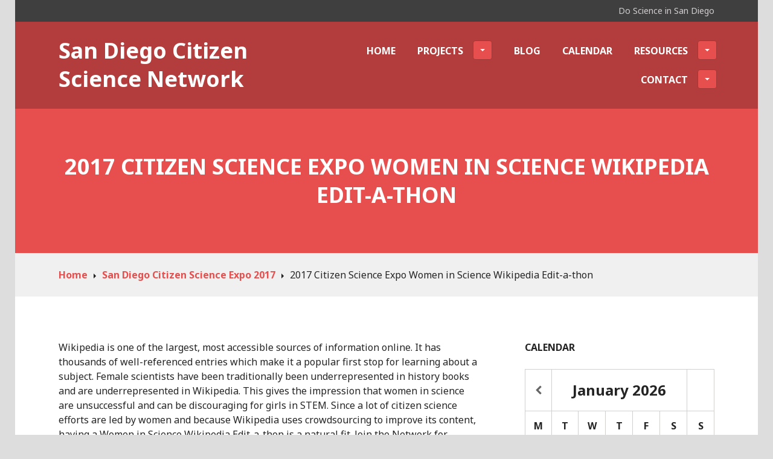

--- FILE ---
content_type: text/html; charset=UTF-8
request_url: http://www.sandiegocitizenscience.net/index.php/san-diego-citizen-science-expo-2017/2017-citizen-science-expo-women-in-science-wikipedia-edit-a-thon/
body_size: 13774
content:
<!DOCTYPE html>
<html lang="en-US">
<head>
<meta charset="UTF-8">
<meta name="viewport" content="width=device-width, initial-scale=1">
<title>2017 Citizen Science Expo Women in Science Wikipedia Edit-a-thon | San Diego Citizen Science Network</title>
<link rel="profile" href="http://gmpg.org/xfn/11">
<link rel="pingback" href="http://www.sandiegocitizenscience.net/xmlrpc.php">

<title>2017 Citizen Science Expo Women in Science Wikipedia Edit-a-thon &#8211; San Diego Citizen Science Network</title>
<meta name='robots' content='max-image-preview:large' />
<link rel='dns-prefetch' href='//secure.gravatar.com' />
<link rel='dns-prefetch' href='//stats.wp.com' />
<link rel='dns-prefetch' href='//maxcdn.bootstrapcdn.com' />
<link rel='dns-prefetch' href='//fonts.googleapis.com' />
<link rel='dns-prefetch' href='//v0.wordpress.com' />
<link rel="alternate" type="application/rss+xml" title="San Diego Citizen Science Network &raquo; Feed" href="http://www.sandiegocitizenscience.net/index.php/feed/" />
<link rel="alternate" type="application/rss+xml" title="San Diego Citizen Science Network &raquo; Comments Feed" href="http://www.sandiegocitizenscience.net/index.php/comments/feed/" />
<link rel="alternate" title="oEmbed (JSON)" type="application/json+oembed" href="http://www.sandiegocitizenscience.net/index.php/wp-json/oembed/1.0/embed?url=http%3A%2F%2Fwww.sandiegocitizenscience.net%2Findex.php%2Fsan-diego-citizen-science-expo-2017%2F2017-citizen-science-expo-women-in-science-wikipedia-edit-a-thon%2F" />
<link rel="alternate" title="oEmbed (XML)" type="text/xml+oembed" href="http://www.sandiegocitizenscience.net/index.php/wp-json/oembed/1.0/embed?url=http%3A%2F%2Fwww.sandiegocitizenscience.net%2Findex.php%2Fsan-diego-citizen-science-expo-2017%2F2017-citizen-science-expo-women-in-science-wikipedia-edit-a-thon%2F&#038;format=xml" />
<style id='wp-img-auto-sizes-contain-inline-css' type='text/css'>
img:is([sizes=auto i],[sizes^="auto," i]){contain-intrinsic-size:3000px 1500px}
/*# sourceURL=wp-img-auto-sizes-contain-inline-css */
</style>
<style id='wp-emoji-styles-inline-css' type='text/css'>

	img.wp-smiley, img.emoji {
		display: inline !important;
		border: none !important;
		box-shadow: none !important;
		height: 1em !important;
		width: 1em !important;
		margin: 0 0.07em !important;
		vertical-align: -0.1em !important;
		background: none !important;
		padding: 0 !important;
	}
/*# sourceURL=wp-emoji-styles-inline-css */
</style>
<style id='wp-block-library-inline-css' type='text/css'>
:root{--wp-block-synced-color:#7a00df;--wp-block-synced-color--rgb:122,0,223;--wp-bound-block-color:var(--wp-block-synced-color);--wp-editor-canvas-background:#ddd;--wp-admin-theme-color:#007cba;--wp-admin-theme-color--rgb:0,124,186;--wp-admin-theme-color-darker-10:#006ba1;--wp-admin-theme-color-darker-10--rgb:0,107,160.5;--wp-admin-theme-color-darker-20:#005a87;--wp-admin-theme-color-darker-20--rgb:0,90,135;--wp-admin-border-width-focus:2px}@media (min-resolution:192dpi){:root{--wp-admin-border-width-focus:1.5px}}.wp-element-button{cursor:pointer}:root .has-very-light-gray-background-color{background-color:#eee}:root .has-very-dark-gray-background-color{background-color:#313131}:root .has-very-light-gray-color{color:#eee}:root .has-very-dark-gray-color{color:#313131}:root .has-vivid-green-cyan-to-vivid-cyan-blue-gradient-background{background:linear-gradient(135deg,#00d084,#0693e3)}:root .has-purple-crush-gradient-background{background:linear-gradient(135deg,#34e2e4,#4721fb 50%,#ab1dfe)}:root .has-hazy-dawn-gradient-background{background:linear-gradient(135deg,#faaca8,#dad0ec)}:root .has-subdued-olive-gradient-background{background:linear-gradient(135deg,#fafae1,#67a671)}:root .has-atomic-cream-gradient-background{background:linear-gradient(135deg,#fdd79a,#004a59)}:root .has-nightshade-gradient-background{background:linear-gradient(135deg,#330968,#31cdcf)}:root .has-midnight-gradient-background{background:linear-gradient(135deg,#020381,#2874fc)}:root{--wp--preset--font-size--normal:16px;--wp--preset--font-size--huge:42px}.has-regular-font-size{font-size:1em}.has-larger-font-size{font-size:2.625em}.has-normal-font-size{font-size:var(--wp--preset--font-size--normal)}.has-huge-font-size{font-size:var(--wp--preset--font-size--huge)}.has-text-align-center{text-align:center}.has-text-align-left{text-align:left}.has-text-align-right{text-align:right}.has-fit-text{white-space:nowrap!important}#end-resizable-editor-section{display:none}.aligncenter{clear:both}.items-justified-left{justify-content:flex-start}.items-justified-center{justify-content:center}.items-justified-right{justify-content:flex-end}.items-justified-space-between{justify-content:space-between}.screen-reader-text{border:0;clip-path:inset(50%);height:1px;margin:-1px;overflow:hidden;padding:0;position:absolute;width:1px;word-wrap:normal!important}.screen-reader-text:focus{background-color:#ddd;clip-path:none;color:#444;display:block;font-size:1em;height:auto;left:5px;line-height:normal;padding:15px 23px 14px;text-decoration:none;top:5px;width:auto;z-index:100000}html :where(.has-border-color){border-style:solid}html :where([style*=border-top-color]){border-top-style:solid}html :where([style*=border-right-color]){border-right-style:solid}html :where([style*=border-bottom-color]){border-bottom-style:solid}html :where([style*=border-left-color]){border-left-style:solid}html :where([style*=border-width]){border-style:solid}html :where([style*=border-top-width]){border-top-style:solid}html :where([style*=border-right-width]){border-right-style:solid}html :where([style*=border-bottom-width]){border-bottom-style:solid}html :where([style*=border-left-width]){border-left-style:solid}html :where(img[class*=wp-image-]){height:auto;max-width:100%}:where(figure){margin:0 0 1em}html :where(.is-position-sticky){--wp-admin--admin-bar--position-offset:var(--wp-admin--admin-bar--height,0px)}@media screen and (max-width:600px){html :where(.is-position-sticky){--wp-admin--admin-bar--position-offset:0px}}

/*# sourceURL=wp-block-library-inline-css */
</style><style id='global-styles-inline-css' type='text/css'>
:root{--wp--preset--aspect-ratio--square: 1;--wp--preset--aspect-ratio--4-3: 4/3;--wp--preset--aspect-ratio--3-4: 3/4;--wp--preset--aspect-ratio--3-2: 3/2;--wp--preset--aspect-ratio--2-3: 2/3;--wp--preset--aspect-ratio--16-9: 16/9;--wp--preset--aspect-ratio--9-16: 9/16;--wp--preset--color--black: #000000;--wp--preset--color--cyan-bluish-gray: #abb8c3;--wp--preset--color--white: #ffffff;--wp--preset--color--pale-pink: #f78da7;--wp--preset--color--vivid-red: #cf2e2e;--wp--preset--color--luminous-vivid-orange: #ff6900;--wp--preset--color--luminous-vivid-amber: #fcb900;--wp--preset--color--light-green-cyan: #7bdcb5;--wp--preset--color--vivid-green-cyan: #00d084;--wp--preset--color--pale-cyan-blue: #8ed1fc;--wp--preset--color--vivid-cyan-blue: #0693e3;--wp--preset--color--vivid-purple: #9b51e0;--wp--preset--gradient--vivid-cyan-blue-to-vivid-purple: linear-gradient(135deg,rgb(6,147,227) 0%,rgb(155,81,224) 100%);--wp--preset--gradient--light-green-cyan-to-vivid-green-cyan: linear-gradient(135deg,rgb(122,220,180) 0%,rgb(0,208,130) 100%);--wp--preset--gradient--luminous-vivid-amber-to-luminous-vivid-orange: linear-gradient(135deg,rgb(252,185,0) 0%,rgb(255,105,0) 100%);--wp--preset--gradient--luminous-vivid-orange-to-vivid-red: linear-gradient(135deg,rgb(255,105,0) 0%,rgb(207,46,46) 100%);--wp--preset--gradient--very-light-gray-to-cyan-bluish-gray: linear-gradient(135deg,rgb(238,238,238) 0%,rgb(169,184,195) 100%);--wp--preset--gradient--cool-to-warm-spectrum: linear-gradient(135deg,rgb(74,234,220) 0%,rgb(151,120,209) 20%,rgb(207,42,186) 40%,rgb(238,44,130) 60%,rgb(251,105,98) 80%,rgb(254,248,76) 100%);--wp--preset--gradient--blush-light-purple: linear-gradient(135deg,rgb(255,206,236) 0%,rgb(152,150,240) 100%);--wp--preset--gradient--blush-bordeaux: linear-gradient(135deg,rgb(254,205,165) 0%,rgb(254,45,45) 50%,rgb(107,0,62) 100%);--wp--preset--gradient--luminous-dusk: linear-gradient(135deg,rgb(255,203,112) 0%,rgb(199,81,192) 50%,rgb(65,88,208) 100%);--wp--preset--gradient--pale-ocean: linear-gradient(135deg,rgb(255,245,203) 0%,rgb(182,227,212) 50%,rgb(51,167,181) 100%);--wp--preset--gradient--electric-grass: linear-gradient(135deg,rgb(202,248,128) 0%,rgb(113,206,126) 100%);--wp--preset--gradient--midnight: linear-gradient(135deg,rgb(2,3,129) 0%,rgb(40,116,252) 100%);--wp--preset--font-size--small: 13px;--wp--preset--font-size--medium: 20px;--wp--preset--font-size--large: 36px;--wp--preset--font-size--x-large: 42px;--wp--preset--spacing--20: 0.44rem;--wp--preset--spacing--30: 0.67rem;--wp--preset--spacing--40: 1rem;--wp--preset--spacing--50: 1.5rem;--wp--preset--spacing--60: 2.25rem;--wp--preset--spacing--70: 3.38rem;--wp--preset--spacing--80: 5.06rem;--wp--preset--shadow--natural: 6px 6px 9px rgba(0, 0, 0, 0.2);--wp--preset--shadow--deep: 12px 12px 50px rgba(0, 0, 0, 0.4);--wp--preset--shadow--sharp: 6px 6px 0px rgba(0, 0, 0, 0.2);--wp--preset--shadow--outlined: 6px 6px 0px -3px rgb(255, 255, 255), 6px 6px rgb(0, 0, 0);--wp--preset--shadow--crisp: 6px 6px 0px rgb(0, 0, 0);}:where(.is-layout-flex){gap: 0.5em;}:where(.is-layout-grid){gap: 0.5em;}body .is-layout-flex{display: flex;}.is-layout-flex{flex-wrap: wrap;align-items: center;}.is-layout-flex > :is(*, div){margin: 0;}body .is-layout-grid{display: grid;}.is-layout-grid > :is(*, div){margin: 0;}:where(.wp-block-columns.is-layout-flex){gap: 2em;}:where(.wp-block-columns.is-layout-grid){gap: 2em;}:where(.wp-block-post-template.is-layout-flex){gap: 1.25em;}:where(.wp-block-post-template.is-layout-grid){gap: 1.25em;}.has-black-color{color: var(--wp--preset--color--black) !important;}.has-cyan-bluish-gray-color{color: var(--wp--preset--color--cyan-bluish-gray) !important;}.has-white-color{color: var(--wp--preset--color--white) !important;}.has-pale-pink-color{color: var(--wp--preset--color--pale-pink) !important;}.has-vivid-red-color{color: var(--wp--preset--color--vivid-red) !important;}.has-luminous-vivid-orange-color{color: var(--wp--preset--color--luminous-vivid-orange) !important;}.has-luminous-vivid-amber-color{color: var(--wp--preset--color--luminous-vivid-amber) !important;}.has-light-green-cyan-color{color: var(--wp--preset--color--light-green-cyan) !important;}.has-vivid-green-cyan-color{color: var(--wp--preset--color--vivid-green-cyan) !important;}.has-pale-cyan-blue-color{color: var(--wp--preset--color--pale-cyan-blue) !important;}.has-vivid-cyan-blue-color{color: var(--wp--preset--color--vivid-cyan-blue) !important;}.has-vivid-purple-color{color: var(--wp--preset--color--vivid-purple) !important;}.has-black-background-color{background-color: var(--wp--preset--color--black) !important;}.has-cyan-bluish-gray-background-color{background-color: var(--wp--preset--color--cyan-bluish-gray) !important;}.has-white-background-color{background-color: var(--wp--preset--color--white) !important;}.has-pale-pink-background-color{background-color: var(--wp--preset--color--pale-pink) !important;}.has-vivid-red-background-color{background-color: var(--wp--preset--color--vivid-red) !important;}.has-luminous-vivid-orange-background-color{background-color: var(--wp--preset--color--luminous-vivid-orange) !important;}.has-luminous-vivid-amber-background-color{background-color: var(--wp--preset--color--luminous-vivid-amber) !important;}.has-light-green-cyan-background-color{background-color: var(--wp--preset--color--light-green-cyan) !important;}.has-vivid-green-cyan-background-color{background-color: var(--wp--preset--color--vivid-green-cyan) !important;}.has-pale-cyan-blue-background-color{background-color: var(--wp--preset--color--pale-cyan-blue) !important;}.has-vivid-cyan-blue-background-color{background-color: var(--wp--preset--color--vivid-cyan-blue) !important;}.has-vivid-purple-background-color{background-color: var(--wp--preset--color--vivid-purple) !important;}.has-black-border-color{border-color: var(--wp--preset--color--black) !important;}.has-cyan-bluish-gray-border-color{border-color: var(--wp--preset--color--cyan-bluish-gray) !important;}.has-white-border-color{border-color: var(--wp--preset--color--white) !important;}.has-pale-pink-border-color{border-color: var(--wp--preset--color--pale-pink) !important;}.has-vivid-red-border-color{border-color: var(--wp--preset--color--vivid-red) !important;}.has-luminous-vivid-orange-border-color{border-color: var(--wp--preset--color--luminous-vivid-orange) !important;}.has-luminous-vivid-amber-border-color{border-color: var(--wp--preset--color--luminous-vivid-amber) !important;}.has-light-green-cyan-border-color{border-color: var(--wp--preset--color--light-green-cyan) !important;}.has-vivid-green-cyan-border-color{border-color: var(--wp--preset--color--vivid-green-cyan) !important;}.has-pale-cyan-blue-border-color{border-color: var(--wp--preset--color--pale-cyan-blue) !important;}.has-vivid-cyan-blue-border-color{border-color: var(--wp--preset--color--vivid-cyan-blue) !important;}.has-vivid-purple-border-color{border-color: var(--wp--preset--color--vivid-purple) !important;}.has-vivid-cyan-blue-to-vivid-purple-gradient-background{background: var(--wp--preset--gradient--vivid-cyan-blue-to-vivid-purple) !important;}.has-light-green-cyan-to-vivid-green-cyan-gradient-background{background: var(--wp--preset--gradient--light-green-cyan-to-vivid-green-cyan) !important;}.has-luminous-vivid-amber-to-luminous-vivid-orange-gradient-background{background: var(--wp--preset--gradient--luminous-vivid-amber-to-luminous-vivid-orange) !important;}.has-luminous-vivid-orange-to-vivid-red-gradient-background{background: var(--wp--preset--gradient--luminous-vivid-orange-to-vivid-red) !important;}.has-very-light-gray-to-cyan-bluish-gray-gradient-background{background: var(--wp--preset--gradient--very-light-gray-to-cyan-bluish-gray) !important;}.has-cool-to-warm-spectrum-gradient-background{background: var(--wp--preset--gradient--cool-to-warm-spectrum) !important;}.has-blush-light-purple-gradient-background{background: var(--wp--preset--gradient--blush-light-purple) !important;}.has-blush-bordeaux-gradient-background{background: var(--wp--preset--gradient--blush-bordeaux) !important;}.has-luminous-dusk-gradient-background{background: var(--wp--preset--gradient--luminous-dusk) !important;}.has-pale-ocean-gradient-background{background: var(--wp--preset--gradient--pale-ocean) !important;}.has-electric-grass-gradient-background{background: var(--wp--preset--gradient--electric-grass) !important;}.has-midnight-gradient-background{background: var(--wp--preset--gradient--midnight) !important;}.has-small-font-size{font-size: var(--wp--preset--font-size--small) !important;}.has-medium-font-size{font-size: var(--wp--preset--font-size--medium) !important;}.has-large-font-size{font-size: var(--wp--preset--font-size--large) !important;}.has-x-large-font-size{font-size: var(--wp--preset--font-size--x-large) !important;}
/*# sourceURL=global-styles-inline-css */
</style>

<style id='classic-theme-styles-inline-css' type='text/css'>
/*! This file is auto-generated */
.wp-block-button__link{color:#fff;background-color:#32373c;border-radius:9999px;box-shadow:none;text-decoration:none;padding:calc(.667em + 2px) calc(1.333em + 2px);font-size:1.125em}.wp-block-file__button{background:#32373c;color:#fff;text-decoration:none}
/*# sourceURL=/wp-includes/css/classic-themes.min.css */
</style>
<link rel='stylesheet' id='cff-css' href='http://www.sandiegocitizenscience.net/wp-content/plugins/custom-facebook-feed/assets/css/cff-style.min.css?ver=4.3.4' type='text/css' media='all' />
<link rel='stylesheet' id='sb-font-awesome-css' href='https://maxcdn.bootstrapcdn.com/font-awesome/4.7.0/css/font-awesome.min.css?ver=6.9' type='text/css' media='all' />
<link rel='stylesheet' id='genericons-css' href='http://www.sandiegocitizenscience.net/wp-content/plugins/jetpack/_inc/genericons/genericons/genericons.css?ver=3.1' type='text/css' media='all' />
<link rel='stylesheet' id='edin-style-css' href='http://www.sandiegocitizenscience.net/wp-content/themes/goran/style.css?ver=6.9' type='text/css' media='all' />
<link rel='stylesheet' id='simcal-qtip-css' href='http://www.sandiegocitizenscience.net/wp-content/plugins/google-calendar-events/assets/generated/vendor/jquery.qtip.min.css?ver=3.6.1' type='text/css' media='all' />
<link rel='stylesheet' id='simcal-default-calendar-grid-css' href='http://www.sandiegocitizenscience.net/wp-content/plugins/google-calendar-events/assets/generated/default-calendar-grid.min.css?ver=3.6.1' type='text/css' media='all' />
<link rel='stylesheet' id='simcal-default-calendar-list-css' href='http://www.sandiegocitizenscience.net/wp-content/plugins/google-calendar-events/assets/generated/default-calendar-list.min.css?ver=3.6.1' type='text/css' media='all' />
<link rel='stylesheet' id='goran-noto-sans-css' href='https://fonts.googleapis.com/css?family=Noto+Sans%3A400%2C700%2C400italic%2C700italic&#038;subset=latin%2Clatin-ext' type='text/css' media='all' />
<link rel='stylesheet' id='goran-noto-serif-css' href='https://fonts.googleapis.com/css?family=Noto+Serif%3A400%2C700%2C400italic%2C700italic&#038;subset=latin%2Clatin-ext' type='text/css' media='all' />
<link rel='stylesheet' id='goran-droid-sans-mono-css' href='https://fonts.googleapis.com/css?family=Droid+Sans+Mono' type='text/css' media='all' />
<script type="text/javascript" src="http://www.sandiegocitizenscience.net/wp-includes/js/jquery/jquery.min.js?ver=3.7.1" id="jquery-core-js"></script>
<script type="text/javascript" src="http://www.sandiegocitizenscience.net/wp-includes/js/jquery/jquery-migrate.min.js?ver=3.4.1" id="jquery-migrate-js"></script>
<link rel="https://api.w.org/" href="http://www.sandiegocitizenscience.net/index.php/wp-json/" /><link rel="alternate" title="JSON" type="application/json" href="http://www.sandiegocitizenscience.net/index.php/wp-json/wp/v2/pages/244" /><link rel="EditURI" type="application/rsd+xml" title="RSD" href="http://www.sandiegocitizenscience.net/xmlrpc.php?rsd" />
<meta name="generator" content="WordPress 6.9" />
<link rel="canonical" href="http://www.sandiegocitizenscience.net/index.php/san-diego-citizen-science-expo-2017/2017-citizen-science-expo-women-in-science-wikipedia-edit-a-thon/" />
<link rel='shortlink' href='https://wp.me/P94D9x-3W' />
	<style>img#wpstats{display:none}</style>
		<style type="text/css">.recentcomments a{display:inline !important;padding:0 !important;margin:0 !important;}</style><style type="text/css">
.upcoming-events li {
	margin-bottom: 10px;
}
.upcoming-events li span {
	display: block;
}
</style>
		<style type="text/css" id="custom-background-css">
body.custom-background { background-color: #dddddd; }
</style>
	
<!-- Jetpack Open Graph Tags -->
<meta property="og:type" content="article" />
<meta property="og:title" content="2017 Citizen Science Expo Women in Science Wikipedia Edit-a-thon" />
<meta property="og:url" content="http://www.sandiegocitizenscience.net/index.php/san-diego-citizen-science-expo-2017/2017-citizen-science-expo-women-in-science-wikipedia-edit-a-thon/" />
<meta property="og:description" content="Wikipedia is one of the largest, most accessible sources of information online. It has thousands of well-referenced entries which make it a popular first stop for learning about a subject. Female s…" />
<meta property="article:published_time" content="2017-03-09T16:40:57+00:00" />
<meta property="article:modified_time" content="2017-03-09T16:40:57+00:00" />
<meta property="og:site_name" content="San Diego Citizen Science Network" />
<meta property="og:image" content="https://s0.wp.com/i/blank.jpg" />
<meta property="og:image:width" content="200" />
<meta property="og:image:height" content="200" />
<meta property="og:image:alt" content="" />
<meta property="og:locale" content="en_US" />
<meta name="twitter:text:title" content="2017 Citizen Science Expo Women in Science Wikipedia Edit-a-thon" />
<meta name="twitter:card" content="summary" />

<!-- End Jetpack Open Graph Tags -->
</head>

<body class="wp-singular page-template-default page page-id-244 page-child parent-pageid-57 custom-background wp-theme-edin wp-child-theme-goran has-quinary group-blog has-custom-background navigation-default sidebar-right">
<div id="page" class="hfeed site">
	<a class="skip-link screen-reader-text" href="#content">Skip to content</a>

	<header id="masthead" class="site-header" role="banner">
				<div class="site-top-content">
			Do Science in San Diego		</div><!-- .site-top-content -->
		
		<div class="site-branding">
			<a href="http://www.sandiegocitizenscience.net/" class="site-logo-link" rel="home" itemprop="url"></a>			<h1 class="site-title"><a href="http://www.sandiegocitizenscience.net/" rel="home">San Diego Citizen Science Network</a></h1>
			<h2 class="site-description">Do Science in San Diego</h2>
		</div><!-- .site-branding -->

					<nav id="site-navigation" class="main-navigation" role="navigation">
				<button class="menu-toggle">Menu</button>
				<div class="menu-primary"><ul id="menu-primary" class="clear"><li id="menu-item-9" class="menu-item menu-item-type-post_type menu-item-object-page menu-item-home menu-item-9"><a href="http://www.sandiegocitizenscience.net/">Home</a></li>
<li id="menu-item-50" class="menu-item menu-item-type-post_type menu-item-object-page menu-item-has-children menu-item-50"><a href="http://www.sandiegocitizenscience.net/index.php/citizen-science-in-san-diego/">Projects</a>
<ul class="sub-menu">
	<li id="menu-item-287" class="menu-item menu-item-type-post_type menu-item-object-page menu-item-287"><a href="http://www.sandiegocitizenscience.net/index.php/san-diego-citizen-science-expo/">Expo Event</a></li>
	<li id="menu-item-73" class="menu-item menu-item-type-post_type menu-item-object-page menu-item-has-children menu-item-73"><a href="http://www.sandiegocitizenscience.net/index.php/san-diego-passport-to-citizen-science-program/">Passport to Citizen Science</a>
	<ul class="sub-menu">
		<li id="menu-item-76" class="menu-item menu-item-type-post_type menu-item-object-page menu-item-76"><a href="http://www.sandiegocitizenscience.net/index.php/san-diego-passport-to-citizen-science-program/san-diego-citizen-science-passport-program-value/">Program Value</a></li>
		<li id="menu-item-74" class="menu-item menu-item-type-post_type menu-item-object-page menu-item-74"><a href="http://www.sandiegocitizenscience.net/index.php/san-diego-passport-to-citizen-science-program/san-diego-passport-to-citizen-science-2017-program-sponsors/">2017 Program Sponsors</a></li>
		<li id="menu-item-75" class="menu-item menu-item-type-post_type menu-item-object-page menu-item-75"><a href="http://www.sandiegocitizenscience.net/index.php/san-diego-passport-to-citizen-science-program/san-diego-citizen-science-passport-program-gates/">Program Gateways</a></li>
	</ul>
</li>
	<li id="menu-item-86" class="menu-item menu-item-type-post_type menu-item-object-page menu-item-has-children menu-item-86"><a href="http://www.sandiegocitizenscience.net/index.php/citizen-science-in-san-diego/san-diego-citizen-science-listing/">Project List</a>
	<ul class="sub-menu">
		<li id="menu-item-87" class="menu-item menu-item-type-post_type menu-item-object-page menu-item-87"><a href="http://www.sandiegocitizenscience.net/index.php/citizen-science-in-san-diego/san-diego-citizen-science-listing/citizen-science-at-the-la-jolla-public-library/">La Jolla Public Library</a></li>
		<li id="menu-item-88" class="menu-item menu-item-type-post_type menu-item-object-page menu-item-88"><a href="http://www.sandiegocitizenscience.net/index.php/citizen-science-in-san-diego/san-diego-citizen-science-listing/citizen-science-at-the-su-lab-at-the-scripps-research-institute/">The Scripps Research Institute</a></li>
	</ul>
</li>
</ul>
</li>
<li id="menu-item-11" class="menu-item menu-item-type-post_type menu-item-object-page menu-item-11"><a href="http://www.sandiegocitizenscience.net/index.php/blog/">Blog</a></li>
<li id="menu-item-480" class="menu-item menu-item-type-post_type menu-item-object-page menu-item-480"><a href="http://www.sandiegocitizenscience.net/index.php/calendar/">Calendar</a></li>
<li id="menu-item-48" class="menu-item menu-item-type-post_type menu-item-object-page menu-item-has-children menu-item-48"><a href="http://www.sandiegocitizenscience.net/index.php/citizen-science-resources/">Resources</a>
<ul class="sub-menu">
	<li id="menu-item-126" class="menu-item menu-item-type-post_type menu-item-object-page menu-item-126"><a href="http://www.sandiegocitizenscience.net/index.php/citizen-science-resources/archived-meetings/">Archived Meetings</a></li>
</ul>
</li>
<li id="menu-item-10" class="menu-item menu-item-type-post_type menu-item-object-page menu-item-has-children menu-item-10"><a href="http://www.sandiegocitizenscience.net/index.php/contact/">Contact</a>
<ul class="sub-menu">
	<li id="menu-item-49" class="menu-item menu-item-type-post_type menu-item-object-page menu-item-49"><a href="http://www.sandiegocitizenscience.net/index.php/forum/">Forum</a></li>
</ul>
</li>
</ul></div>			</nav><!-- #site-navigation -->
			</header><!-- #masthead -->

	<div id="content" class="site-content">

	
		
<div class="hero without-featured-image">
	
		<div class="hero-wrapper"><h1 class="page-title">2017 Citizen Science Expo Women in Science Wikipedia Edit-a-thon</h1></div>
	</div><!-- .hero -->


<div class="breadcrumbs-wrapper">
	<nav class="entry-breadcrumbs" itemscope itemtype="https://schema.org/BreadcrumbList"><span itemprop="itemListElement" itemscope itemtype="https://schema.org/ListItem"><meta itemprop="position" content="2"><meta itemprop="position" content="0"><a href="http://www.sandiegocitizenscience.net/" class="home-link" itemprop="item" rel="home"><span itemprop="name">Home</span></a></span><span itemprop="itemListElement" itemscope itemtype="https://schema.org/ListItem"><meta itemprop="position" content="1"><a href="http://www.sandiegocitizenscience.net/index.php/san-diego-citizen-science-expo-2017/" itemprop="item"><span itemprop="name">San Diego Citizen Science Expo 2017</span></a></span><span class="current-page" itemprop="itemListElement" itemscope itemtype="https://schema.org/ListItem"><meta itemprop="position" content="2"><span itemprop="name">2017 Citizen Science Expo Women in Science Wikipedia Edit-a-thon</span></span></nav></div><!-- .breadcrumbs-wrapper -->

	
	
	<div class="content-wrapper clear">

		<div id="primary" class="content-area">
			<main id="main" class="site-main" role="main">

				
					
<article id="post-244" class="post-244 page type-page status-publish hentry">
	<div class="entry-content">
		<p>Wikipedia is one of the largest, most accessible sources of information online. It has thousands of well-referenced entries which make it a popular first stop for learning about a subject.  Female scientists have been traditionally been underrepresented in history books and are underrepresented in Wikipedia.  This gives the impression that women in science are unsuccessful and can be discouraging for girls in STEM.  Since a lot of citizen science efforts are led by women and because Wikipedia uses crowdsourcing to improve its content, having a Women in Science Wikipedia Edit-a-thon is a natural fit.  Join the Network for Women in Science (NWiS) at the Scripps Research Institute in improving Wikipedia articles on female scientists!  Take a hands-on, crash course for editing Wikipedia entries and practice what you’ve learned by helping to improve existing Women in Science entries or even creating new ones! </p>
<h3>FAQ for adding Women in Science</h3>
<p><strong>Why add Women Scientists to Wikipedia?</strong> Here&#8217;s a <a href="https://wikiedu.org/blog/2016/03/08/wikipedia-women-in-science/" target="_blank">blog post from the Wikimedia foundation</a> on why the representation of women scientists in Wikipedia is important.</p>
<p><strong>What are existing efforts for this task?</strong> Check out the <a href="https://en.wikipedia.org/wiki/Wikipedia:WikiProject_Women_scientists/Worklist" target="_blank">Wikiprojects for Women in Science</a>. It was co-founded by a <a href="http://www.sciencealert.com/for-every-sexist-email-this-biology-student-gets-she-writes-a-wikipedia-entry-about-a-woman-scientist" target="_blank">graduate student who added women in science wikipedia articles</a> whenever she received sexist comments.</p>
<p><strong>What are the guidelines for adding scientists to Wikipedia?</strong><br />
Here is a great <a href="https://en.wikipedia.org/wiki/Wikipedia:Notability_(academics)" target="_blank">guideline on the notability of academics</a> for Wikipedia.</p>
<p><strong>What are the guidelines for biographies in Wikipedia?</strong><br />
There is already a nice <a href="https://en.wikipedia.org/wiki/Wikipedia:Manual_of_Style/Biographies" target="_blank">guideline for writing biographies in Wikipedia</a>.  Note that additional guidelines apply to living people.</p>
<p><strong>What are the guidelines for biographies of living people in Wikipedia?</strong><br />
Please see the guidelines for writing <a href="https://en.wikipedia.org/wiki/Wikipedia:Biographies_of_living_persons" target="_blank">biographies of living people for Wikipedia</a>.</p>
<p><b>Where can I find Women in Science who <em>might</em> be good candidates for Wikipedia biographical articles?</b><br />
The Women in Science Wikiproject has a <a href="https://en.wikipedia.org/wiki/Wikipedia:WikiProject_Women_scientists#Low-hanging_fruit" target="_blank">nice list</a>.<br />
Other notable women in science who might be good candidates include:<br />
Scientific American&#8217;s post on <a href="https://blogs.scientificamerican.com/voices/gone-in-2016-10-notable-women-in-science-and-technology/" target="_blank">notable women in science that passed away in 2016</a>.<br />
<a href="http://womenrockscience.tumblr.com/post/53967571464/these-women-have-changed-the-world-with-science" target="_blank">Women Rock Science</a> &#8211; a nifty site that features women in science.</p>
<p><b>Potential candidates of special interest to NWiS or citizen science community</b><br />
<em>Please note, you should not write biographies for anyone you know personally to avoid conflicts of interest</em></p>
<ul>
<li><a href="http://www.scripps.edu/research/faculty/blackmond" target="_blank">Donna Blackmond</a>, PhD.  Meets Academic Notability criteria: 3, 5, 8 </li>
<li><a href="http://www.scripps.edu/research/faculty/cline" target="_blank">Hollis Cline</a>, Ph.D. Meets Academic Notability criteria: 5, 6</li>
<li><a href="http://www.scripps.edu/research/faculty/ehlers" target="_blank">Cindy Ehlers</a>, PhD. Meets Academic Notability criteria: 2, 5 </li>
<li><a href="http://www.scripps.edu/research/faculty/fowler" target="_blank">Velia Fowler</a>, Ph.D. Meets Academic Notability criteria: 1, 5</li>
<li><a href="https://www.scripps.edu/news/press/2016/20160219loring.html" target="_blank">Jeanne F. Loring</a>, Ph.D. Meets Academic Notability criteria: 5/6</li>
<li><a href="http://www.scripps.edu/research/faculty/mason" target="_blank">Barbara Mason</a>, Ph.D. Meets Academic Notability criteria: 2, 3, 5 </li>
<li><a href="http://www.scripps.edu/research/faculty/miles" target="_blank">Lindsey Miles</a>, Ph.D. Meets Academic Notability criteria: 5, 6</li>
<li><a href="http://www.scripps.edu/research/faculty/roberto" target="_blank">Marisa Roberto</a>, Ph.D. Meets Academic Notability criteria: 2</li>
<li><a href="http://www.scripps.edu/research/faculty/saphire" target="_blank">Erica Ollmann Saphire</a>, Ph.D. Involved in some citizen science and Meets Academic Notability criteria: 2</li>
</ul>
<p><strong>Potential candidates via Wikidata query</strong><br />
A citizen science enthusiast, <a href="https://twitter.com/tacitsci" target="_blank">@tacitsci</a>, and the sole participant in last year&#8217;s San Diego Citizen Science Expo Wikipedia activity wrote a Wikidata SPARQL query to retrieve women in science with entries in Wikidata. This can be used in the <a href="https://query.wikidata.org" target="_blank">Wikidata Query Service</a>.  Thank you so much, Tom!</p>
<blockquote><p>
# women scientists on Wikidata</p>
<p># useful resource:<br />
# TAXONOMY OF FIELDS AND THEIR SUBFIELDS<br />
# http://sites.nationalacademies.org/PGA/Resdoc/PGA_044522</p>
<p># using ?linkcount as a rough measure of how well researched the individual is;<br />
# lower link count suggests articles about that individual need more work;<br />
# if ?humanLabel has a &#8216;Q&#8217; value, then apparently no English Wikipedia article</p>
<p>SELECT ?human ?humanLabel ?fieldLabel ?dob ?pobLabel (COUNT(DISTINCT ?sitelink) as ?linkcount)<br />
WHERE {<br />
  ?human wdt:P21  ?gender .<br />
  ?human wdt:P101 ?field  .<br />
  ?human wdt:P569 ?dob    .<br />
  ?human wdt:P19  ?pob    .<br />
  ?sitelink schema:about ?human .<br />
  FILTER(?gender = wd:Q6581072) . # female<br />
  FILTER(<br />
    # all encompassing<br />
    ?field = wd:Q336     || # science<br />
    # broad categories<br />
    ?field = wd:Q2329    || # chemistry<br />
    ?field = wd:Q413     || # physics<br />
    ?field = wd:Q420     || # biology<br />
    # specialties<br />
    ?field = wd:Q7094    || # biochemistry<br />
    ?field = wd:Q7202    || # molecular biology<br />
    ?field = wd:Q207011  || # neuroscience<br />
    ?field = wd:Q431     || # zoology<br />
    ?field = wd:Q46255   || # geophysics<br />
    ?field = wd:Q333     || # astronomy<br />
    ?field = wd:Q944     || # quantum mechanics<br />
    ?field = wd:Q81197      # nuclear physics<br />
  ) .<br />
  SERVICE wikibase:label { bd:serviceParam wikibase:language &#8220;en&#8221;. }<br />
}<br />
GROUP BY ?human ?humanLabel ?fieldLabel ?dob ?pobLabel<br />
ORDER BY ASC(?linkcount)<br />
LIMIT 100
</p></blockquote>
	</div><!-- .entry-content -->

	</article><!-- #post-## -->

					
				
			</main><!-- #main -->
		</div><!-- #primary -->


		<div id="secondary" class="widget-area" role="complementary">
				<aside id="gce_widget-2" class="widget widget_gce_widget"><h2 class="widget-title">Calendar</h2><div class="simcal-calendar simcal-default-calendar simcal-default-calendar-grid simcal-default-calendar-light" data-calendar-id="477" data-timezone="America/Los_Angeles" data-offset="-28800" data-week-start="1" data-calendar-start="1768636800" data-calendar-end="1768636800" data-events-first="1734282000" data-events-last="1766343600">
			
            <table class="simcal-calendar-grid"
                   data-event-bubble-trigger="hover">
                <thead class="simcal-calendar-head">
                <tr>
					                        <th class="simcal-nav simcal-prev-wrapper" colspan="1">
                            <button class="simcal-nav-button simcal-month-nav simcal-prev" title="Previous Month" aria-label="Previous Month"><i class="simcal-icon-left"></i></button>
                        </th>
					                    <th colspan="5"
                        class="simcal-nav simcal-current"
                        data-calendar-current="1768636800">
						<h3> <span class="simcal-current-month">January</span>  <span class="simcal-current-year">2026</span> </h3>                    </th>
					                        <th class="simcal-nav simcal-next-wrapper" colspan="1">
                            <button class="simcal-nav-button simcal-month-nav simcal-next" title="Next Month" aria-label="Next Month"><i class="simcal-icon-right"></i></button>
                        </th>
					                </tr>
                <tr>
					                        <th class="simcal-week-day simcal-week-day-1"
                            data-screen-small="M"
                            data-screen-medium="Mon"
                            data-screen-large="Monday">Mon</th>
						                        <th class="simcal-week-day simcal-week-day-2"
                            data-screen-small="T"
                            data-screen-medium="Tue"
                            data-screen-large="Tuesday">Tue</th>
						                        <th class="simcal-week-day simcal-week-day-3"
                            data-screen-small="W"
                            data-screen-medium="Wed"
                            data-screen-large="Wednesday">Wed</th>
						                        <th class="simcal-week-day simcal-week-day-4"
                            data-screen-small="T"
                            data-screen-medium="Thu"
                            data-screen-large="Thursday">Thu</th>
						                        <th class="simcal-week-day simcal-week-day-5"
                            data-screen-small="F"
                            data-screen-medium="Fri"
                            data-screen-large="Friday">Fri</th>
						                        <th class="simcal-week-day simcal-week-day-6"
                            data-screen-small="S"
                            data-screen-medium="Sat"
                            data-screen-large="Saturday">Sat</th>
						                            <th class="simcal-week-day simcal-week-day-0"
                                data-screen-small="S"
                                data-screen-medium="Sun"
                                data-screen-large="Sunday">Sun</th>
							                </tr>
                </thead>

				<tbody class="simcal-month simcal-month-1">
	<tr class="simcal-week simcal-week-1"><td class="simcal-day simcal-day-void "></td>
<td class="simcal-day simcal-day-void "></td>
<td class="simcal-day simcal-day-void simcal-day-void-last"></td>
<td class="simcal-day-1 simcal-weekday-4 simcal-past simcal-day" data-events-count="0">
	<div>
		<span class="simcal-day-label simcal-day-number">1</span>
		<span class="simcal-no-events"></span>
		<span class="simcal-events-dots" style="display: none;"></span>
	</div>
</td>
<td class="simcal-day-2 simcal-weekday-5 simcal-past simcal-day" data-events-count="0">
	<div>
		<span class="simcal-day-label simcal-day-number">2</span>
		<span class="simcal-no-events"></span>
		<span class="simcal-events-dots" style="display: none;"></span>
	</div>
</td>
<td class="simcal-day-3 simcal-weekday-6 simcal-past simcal-day" data-events-count="0">
	<div>
		<span class="simcal-day-label simcal-day-number">3</span>
		<span class="simcal-no-events"></span>
		<span class="simcal-events-dots" style="display: none;"></span>
	</div>
</td>
<td class="simcal-day-4 simcal-weekday-0 simcal-past simcal-day" data-events-count="0">
	<div>
		<span class="simcal-day-label simcal-day-number">4</span>
		<span class="simcal-no-events"></span>
		<span class="simcal-events-dots" style="display: none;"></span>
	</div>
</td>
</tr><tr class="simcal-week simcal-week-1">
<td class="simcal-day-5 simcal-weekday-1 simcal-past simcal-day" data-events-count="0">
	<div>
		<span class="simcal-day-label simcal-day-number">5</span>
		<span class="simcal-no-events"></span>
		<span class="simcal-events-dots" style="display: none;"></span>
	</div>
</td>
<td class="simcal-day-6 simcal-weekday-2 simcal-past simcal-day" data-events-count="0">
	<div>
		<span class="simcal-day-label simcal-day-number">6</span>
		<span class="simcal-no-events"></span>
		<span class="simcal-events-dots" style="display: none;"></span>
	</div>
</td>
<td class="simcal-day-7 simcal-weekday-3 simcal-past simcal-day" data-events-count="0">
	<div>
		<span class="simcal-day-label simcal-day-number">7</span>
		<span class="simcal-no-events"></span>
		<span class="simcal-events-dots" style="display: none;"></span>
	</div>
</td>
<td class="simcal-day-8 simcal-weekday-4 simcal-past simcal-day" data-events-count="0">
	<div>
		<span class="simcal-day-label simcal-day-number">8</span>
		<span class="simcal-no-events"></span>
		<span class="simcal-events-dots" style="display: none;"></span>
	</div>
</td>
<td class="simcal-day-9 simcal-weekday-5 simcal-past simcal-day" data-events-count="0">
	<div>
		<span class="simcal-day-label simcal-day-number">9</span>
		<span class="simcal-no-events"></span>
		<span class="simcal-events-dots" style="display: none;"></span>
	</div>
</td>
<td class="simcal-day-10 simcal-weekday-6 simcal-past simcal-day" data-events-count="0">
	<div>
		<span class="simcal-day-label simcal-day-number">10</span>
		<span class="simcal-no-events"></span>
		<span class="simcal-events-dots" style="display: none;"></span>
	</div>
</td>
<td class="simcal-day-11 simcal-weekday-0 simcal-past simcal-day" data-events-count="0">
	<div>
		<span class="simcal-day-label simcal-day-number">11</span>
		<span class="simcal-no-events"></span>
		<span class="simcal-events-dots" style="display: none;"></span>
	</div>
</td>
</tr><tr class="simcal-week simcal-week-2">
<td class="simcal-day-12 simcal-weekday-1 simcal-past simcal-day" data-events-count="0">
	<div>
		<span class="simcal-day-label simcal-day-number">12</span>
		<span class="simcal-no-events"></span>
		<span class="simcal-events-dots" style="display: none;"></span>
	</div>
</td>
<td class="simcal-day-13 simcal-weekday-2 simcal-past simcal-day" data-events-count="0">
	<div>
		<span class="simcal-day-label simcal-day-number">13</span>
		<span class="simcal-no-events"></span>
		<span class="simcal-events-dots" style="display: none;"></span>
	</div>
</td>
<td class="simcal-day-14 simcal-weekday-3 simcal-past simcal-day" data-events-count="0">
	<div>
		<span class="simcal-day-label simcal-day-number">14</span>
		<span class="simcal-no-events"></span>
		<span class="simcal-events-dots" style="display: none;"></span>
	</div>
</td>
<td class="simcal-day-15 simcal-weekday-4 simcal-past simcal-day" data-events-count="0">
	<div>
		<span class="simcal-day-label simcal-day-number">15</span>
		<span class="simcal-no-events"></span>
		<span class="simcal-events-dots" style="display: none;"></span>
	</div>
</td>
<td class="simcal-day-16 simcal-weekday-5 simcal-past simcal-day" data-events-count="0">
	<div>
		<span class="simcal-day-label simcal-day-number">16</span>
		<span class="simcal-no-events"></span>
		<span class="simcal-events-dots" style="display: none;"></span>
	</div>
</td>
<td class="simcal-day-17 simcal-weekday-6 simcal-today simcal-present simcal-day" data-events-count="0">
	<div style="border: 1px solid #1e73be;">
		<span class="simcal-day-label simcal-day-number" style="background-color: #1e73be; color: #ffffff">17</span>
		<span class="simcal-no-events"></span>
		<span class="simcal-events-dots" style="display: none;"></span>
	</div>
</td>
<td class="simcal-day-18 simcal-weekday-0 simcal-future simcal-day" data-events-count="0">
	<div>
		<span class="simcal-day-label simcal-day-number">18</span>
		<span class="simcal-no-events"></span>
		<span class="simcal-events-dots" style="display: none;"></span>
	</div>
</td>
</tr><tr class="simcal-week simcal-week-3">
<td class="simcal-day-19 simcal-weekday-1 simcal-future simcal-day" data-events-count="0">
	<div>
		<span class="simcal-day-label simcal-day-number">19</span>
		<span class="simcal-no-events"></span>
		<span class="simcal-events-dots" style="display: none;"></span>
	</div>
</td>
<td class="simcal-day-20 simcal-weekday-2 simcal-future simcal-day" data-events-count="0">
	<div>
		<span class="simcal-day-label simcal-day-number">20</span>
		<span class="simcal-no-events"></span>
		<span class="simcal-events-dots" style="display: none;"></span>
	</div>
</td>
<td class="simcal-day-21 simcal-weekday-3 simcal-future simcal-day" data-events-count="0">
	<div>
		<span class="simcal-day-label simcal-day-number">21</span>
		<span class="simcal-no-events"></span>
		<span class="simcal-events-dots" style="display: none;"></span>
	</div>
</td>
<td class="simcal-day-22 simcal-weekday-4 simcal-future simcal-day" data-events-count="0">
	<div>
		<span class="simcal-day-label simcal-day-number">22</span>
		<span class="simcal-no-events"></span>
		<span class="simcal-events-dots" style="display: none;"></span>
	</div>
</td>
<td class="simcal-day-23 simcal-weekday-5 simcal-future simcal-day" data-events-count="0">
	<div>
		<span class="simcal-day-label simcal-day-number">23</span>
		<span class="simcal-no-events"></span>
		<span class="simcal-events-dots" style="display: none;"></span>
	</div>
</td>
<td class="simcal-day-24 simcal-weekday-6 simcal-future simcal-day" data-events-count="0">
	<div>
		<span class="simcal-day-label simcal-day-number">24</span>
		<span class="simcal-no-events"></span>
		<span class="simcal-events-dots" style="display: none;"></span>
	</div>
</td>
<td class="simcal-day-25 simcal-weekday-0 simcal-future simcal-day" data-events-count="0">
	<div>
		<span class="simcal-day-label simcal-day-number">25</span>
		<span class="simcal-no-events"></span>
		<span class="simcal-events-dots" style="display: none;"></span>
	</div>
</td>
</tr><tr class="simcal-week simcal-week-4">
<td class="simcal-day-26 simcal-weekday-1 simcal-future simcal-day" data-events-count="0">
	<div>
		<span class="simcal-day-label simcal-day-number">26</span>
		<span class="simcal-no-events"></span>
		<span class="simcal-events-dots" style="display: none;"></span>
	</div>
</td>
<td class="simcal-day-27 simcal-weekday-2 simcal-future simcal-day" data-events-count="0">
	<div>
		<span class="simcal-day-label simcal-day-number">27</span>
		<span class="simcal-no-events"></span>
		<span class="simcal-events-dots" style="display: none;"></span>
	</div>
</td>
<td class="simcal-day-28 simcal-weekday-3 simcal-future simcal-day" data-events-count="0">
	<div>
		<span class="simcal-day-label simcal-day-number">28</span>
		<span class="simcal-no-events"></span>
		<span class="simcal-events-dots" style="display: none;"></span>
	</div>
</td>
<td class="simcal-day-29 simcal-weekday-4 simcal-future simcal-day" data-events-count="0">
	<div>
		<span class="simcal-day-label simcal-day-number">29</span>
		<span class="simcal-no-events"></span>
		<span class="simcal-events-dots" style="display: none;"></span>
	</div>
</td>
<td class="simcal-day-30 simcal-weekday-5 simcal-future simcal-day" data-events-count="0">
	<div>
		<span class="simcal-day-label simcal-day-number">30</span>
		<span class="simcal-no-events"></span>
		<span class="simcal-events-dots" style="display: none;"></span>
	</div>
</td>
<td class="simcal-day-31 simcal-weekday-6 simcal-future simcal-day" data-events-count="0">
	<div>
		<span class="simcal-day-label simcal-day-number">31</span>
		<span class="simcal-no-events"></span>
		<span class="simcal-events-dots" style="display: none;"></span>
	</div>
</td>
<td class="simcal-day simcal-day-void simcal-day-void-last"></td>
	</tr>
</tbody>
	 			
            </table>

			</div></aside><aside id="search-2" class="widget widget_search"><form role="search" method="get" class="search-form" action="http://www.sandiegocitizenscience.net/">
				<label>
					<span class="screen-reader-text">Search for:</span>
					<input type="search" class="search-field" placeholder="Search &hellip;" value="" name="s" />
				</label>
				<input type="submit" class="search-submit" value="Search" />
			</form></aside>
		<aside id="recent-posts-2" class="widget widget_recent_entries">
		<h2 class="widget-title">Recent Posts</h2>
		<ul>
											<li>
					<a href="http://www.sdnhm.org/blog/blog_details/new-year-new-roof-same-us/248/">New Year, New Roof, Same Us!</a>
									</li>
											<li>
					<a href="https://sdmyco.org/2025/12/19/announcing-2026-fungus-fair/">Announcing 2026 Fungus Fair</a>
									</li>
											<li>
					<a href="https://sdmyco.org/2025/12/13/demystifying-binomial-nomenclature/">Demystifying Binomial Nomenclature</a>
									</li>
											<li>
					<a href="http://www.sdnhm.org/blog/blog_details/announcing-our-first-cohort-of-climate-resilience-fellows/247/">Announcing our First Cohort of Climate Resilience Fellows</a>
									</li>
											<li>
					<a href="https://sdmyco.org/2025/11/29/call-for-submissions-fungus-fair-2026-art-contest/">Call for Submissions: Fungus Fair 2026 Art Contest</a>
									</li>
					</ul>

		</aside><aside id="recent-comments-2" class="widget widget_recent_comments"><h2 class="widget-title">Recent Comments</h2><ul id="recentcomments"></ul></aside><aside id="archives-2" class="widget widget_archive"><h2 class="widget-title">Archives</h2>
			<ul>
					<li><a href='http://www.sandiegocitizenscience.net/index.php/2026/01/'>January 2026</a></li>
	<li><a href='http://www.sandiegocitizenscience.net/index.php/2025/12/'>December 2025</a></li>
	<li><a href='http://www.sandiegocitizenscience.net/index.php/2025/11/'>November 2025</a></li>
	<li><a href='http://www.sandiegocitizenscience.net/index.php/2025/10/'>October 2025</a></li>
	<li><a href='http://www.sandiegocitizenscience.net/index.php/2025/09/'>September 2025</a></li>
	<li><a href='http://www.sandiegocitizenscience.net/index.php/2025/07/'>July 2025</a></li>
	<li><a href='http://www.sandiegocitizenscience.net/index.php/2025/06/'>June 2025</a></li>
	<li><a href='http://www.sandiegocitizenscience.net/index.php/2025/05/'>May 2025</a></li>
	<li><a href='http://www.sandiegocitizenscience.net/index.php/2025/04/'>April 2025</a></li>
	<li><a href='http://www.sandiegocitizenscience.net/index.php/2025/03/'>March 2025</a></li>
	<li><a href='http://www.sandiegocitizenscience.net/index.php/2025/02/'>February 2025</a></li>
	<li><a href='http://www.sandiegocitizenscience.net/index.php/2025/01/'>January 2025</a></li>
	<li><a href='http://www.sandiegocitizenscience.net/index.php/2024/12/'>December 2024</a></li>
	<li><a href='http://www.sandiegocitizenscience.net/index.php/2024/11/'>November 2024</a></li>
	<li><a href='http://www.sandiegocitizenscience.net/index.php/2024/10/'>October 2024</a></li>
	<li><a href='http://www.sandiegocitizenscience.net/index.php/2024/09/'>September 2024</a></li>
	<li><a href='http://www.sandiegocitizenscience.net/index.php/2024/08/'>August 2024</a></li>
	<li><a href='http://www.sandiegocitizenscience.net/index.php/2024/07/'>July 2024</a></li>
	<li><a href='http://www.sandiegocitizenscience.net/index.php/2024/06/'>June 2024</a></li>
	<li><a href='http://www.sandiegocitizenscience.net/index.php/2024/05/'>May 2024</a></li>
	<li><a href='http://www.sandiegocitizenscience.net/index.php/2024/04/'>April 2024</a></li>
	<li><a href='http://www.sandiegocitizenscience.net/index.php/2024/03/'>March 2024</a></li>
	<li><a href='http://www.sandiegocitizenscience.net/index.php/2024/02/'>February 2024</a></li>
	<li><a href='http://www.sandiegocitizenscience.net/index.php/2024/01/'>January 2024</a></li>
	<li><a href='http://www.sandiegocitizenscience.net/index.php/2023/12/'>December 2023</a></li>
	<li><a href='http://www.sandiegocitizenscience.net/index.php/2023/11/'>November 2023</a></li>
	<li><a href='http://www.sandiegocitizenscience.net/index.php/2023/10/'>October 2023</a></li>
	<li><a href='http://www.sandiegocitizenscience.net/index.php/2023/09/'>September 2023</a></li>
	<li><a href='http://www.sandiegocitizenscience.net/index.php/2023/08/'>August 2023</a></li>
	<li><a href='http://www.sandiegocitizenscience.net/index.php/2023/07/'>July 2023</a></li>
	<li><a href='http://www.sandiegocitizenscience.net/index.php/2023/06/'>June 2023</a></li>
	<li><a href='http://www.sandiegocitizenscience.net/index.php/2023/05/'>May 2023</a></li>
	<li><a href='http://www.sandiegocitizenscience.net/index.php/2023/04/'>April 2023</a></li>
	<li><a href='http://www.sandiegocitizenscience.net/index.php/2023/03/'>March 2023</a></li>
	<li><a href='http://www.sandiegocitizenscience.net/index.php/2023/02/'>February 2023</a></li>
	<li><a href='http://www.sandiegocitizenscience.net/index.php/2023/01/'>January 2023</a></li>
	<li><a href='http://www.sandiegocitizenscience.net/index.php/2022/12/'>December 2022</a></li>
	<li><a href='http://www.sandiegocitizenscience.net/index.php/2022/11/'>November 2022</a></li>
	<li><a href='http://www.sandiegocitizenscience.net/index.php/2022/10/'>October 2022</a></li>
	<li><a href='http://www.sandiegocitizenscience.net/index.php/2022/09/'>September 2022</a></li>
	<li><a href='http://www.sandiegocitizenscience.net/index.php/2022/08/'>August 2022</a></li>
	<li><a href='http://www.sandiegocitizenscience.net/index.php/2022/07/'>July 2022</a></li>
	<li><a href='http://www.sandiegocitizenscience.net/index.php/2022/05/'>May 2022</a></li>
	<li><a href='http://www.sandiegocitizenscience.net/index.php/2022/04/'>April 2022</a></li>
	<li><a href='http://www.sandiegocitizenscience.net/index.php/2022/03/'>March 2022</a></li>
	<li><a href='http://www.sandiegocitizenscience.net/index.php/2022/02/'>February 2022</a></li>
	<li><a href='http://www.sandiegocitizenscience.net/index.php/2022/01/'>January 2022</a></li>
	<li><a href='http://www.sandiegocitizenscience.net/index.php/2021/12/'>December 2021</a></li>
	<li><a href='http://www.sandiegocitizenscience.net/index.php/2021/11/'>November 2021</a></li>
	<li><a href='http://www.sandiegocitizenscience.net/index.php/2021/10/'>October 2021</a></li>
	<li><a href='http://www.sandiegocitizenscience.net/index.php/2021/09/'>September 2021</a></li>
	<li><a href='http://www.sandiegocitizenscience.net/index.php/2021/08/'>August 2021</a></li>
	<li><a href='http://www.sandiegocitizenscience.net/index.php/2021/07/'>July 2021</a></li>
	<li><a href='http://www.sandiegocitizenscience.net/index.php/2021/06/'>June 2021</a></li>
	<li><a href='http://www.sandiegocitizenscience.net/index.php/2021/05/'>May 2021</a></li>
	<li><a href='http://www.sandiegocitizenscience.net/index.php/2021/04/'>April 2021</a></li>
	<li><a href='http://www.sandiegocitizenscience.net/index.php/2021/03/'>March 2021</a></li>
	<li><a href='http://www.sandiegocitizenscience.net/index.php/2021/02/'>February 2021</a></li>
	<li><a href='http://www.sandiegocitizenscience.net/index.php/2021/01/'>January 2021</a></li>
	<li><a href='http://www.sandiegocitizenscience.net/index.php/2020/12/'>December 2020</a></li>
	<li><a href='http://www.sandiegocitizenscience.net/index.php/2020/11/'>November 2020</a></li>
	<li><a href='http://www.sandiegocitizenscience.net/index.php/2020/10/'>October 2020</a></li>
	<li><a href='http://www.sandiegocitizenscience.net/index.php/2020/09/'>September 2020</a></li>
	<li><a href='http://www.sandiegocitizenscience.net/index.php/2020/08/'>August 2020</a></li>
	<li><a href='http://www.sandiegocitizenscience.net/index.php/2020/05/'>May 2020</a></li>
	<li><a href='http://www.sandiegocitizenscience.net/index.php/2020/04/'>April 2020</a></li>
	<li><a href='http://www.sandiegocitizenscience.net/index.php/2020/03/'>March 2020</a></li>
	<li><a href='http://www.sandiegocitizenscience.net/index.php/2020/02/'>February 2020</a></li>
	<li><a href='http://www.sandiegocitizenscience.net/index.php/2020/01/'>January 2020</a></li>
	<li><a href='http://www.sandiegocitizenscience.net/index.php/2019/12/'>December 2019</a></li>
	<li><a href='http://www.sandiegocitizenscience.net/index.php/2019/11/'>November 2019</a></li>
	<li><a href='http://www.sandiegocitizenscience.net/index.php/2019/10/'>October 2019</a></li>
	<li><a href='http://www.sandiegocitizenscience.net/index.php/2019/09/'>September 2019</a></li>
	<li><a href='http://www.sandiegocitizenscience.net/index.php/2019/08/'>August 2019</a></li>
	<li><a href='http://www.sandiegocitizenscience.net/index.php/2019/07/'>July 2019</a></li>
	<li><a href='http://www.sandiegocitizenscience.net/index.php/2019/06/'>June 2019</a></li>
	<li><a href='http://www.sandiegocitizenscience.net/index.php/2019/05/'>May 2019</a></li>
	<li><a href='http://www.sandiegocitizenscience.net/index.php/2019/04/'>April 2019</a></li>
	<li><a href='http://www.sandiegocitizenscience.net/index.php/2019/03/'>March 2019</a></li>
	<li><a href='http://www.sandiegocitizenscience.net/index.php/2019/02/'>February 2019</a></li>
	<li><a href='http://www.sandiegocitizenscience.net/index.php/2019/01/'>January 2019</a></li>
	<li><a href='http://www.sandiegocitizenscience.net/index.php/2018/12/'>December 2018</a></li>
	<li><a href='http://www.sandiegocitizenscience.net/index.php/2018/11/'>November 2018</a></li>
	<li><a href='http://www.sandiegocitizenscience.net/index.php/2018/10/'>October 2018</a></li>
	<li><a href='http://www.sandiegocitizenscience.net/index.php/2018/09/'>September 2018</a></li>
	<li><a href='http://www.sandiegocitizenscience.net/index.php/2018/08/'>August 2018</a></li>
	<li><a href='http://www.sandiegocitizenscience.net/index.php/2018/06/'>June 2018</a></li>
	<li><a href='http://www.sandiegocitizenscience.net/index.php/2018/05/'>May 2018</a></li>
	<li><a href='http://www.sandiegocitizenscience.net/index.php/2018/04/'>April 2018</a></li>
	<li><a href='http://www.sandiegocitizenscience.net/index.php/2018/03/'>March 2018</a></li>
	<li><a href='http://www.sandiegocitizenscience.net/index.php/2018/02/'>February 2018</a></li>
	<li><a href='http://www.sandiegocitizenscience.net/index.php/2018/01/'>January 2018</a></li>
	<li><a href='http://www.sandiegocitizenscience.net/index.php/2017/12/'>December 2017</a></li>
	<li><a href='http://www.sandiegocitizenscience.net/index.php/2017/11/'>November 2017</a></li>
	<li><a href='http://www.sandiegocitizenscience.net/index.php/2017/10/'>October 2017</a></li>
	<li><a href='http://www.sandiegocitizenscience.net/index.php/2017/09/'>September 2017</a></li>
	<li><a href='http://www.sandiegocitizenscience.net/index.php/2017/08/'>August 2017</a></li>
	<li><a href='http://www.sandiegocitizenscience.net/index.php/2017/07/'>July 2017</a></li>
	<li><a href='http://www.sandiegocitizenscience.net/index.php/2017/06/'>June 2017</a></li>
	<li><a href='http://www.sandiegocitizenscience.net/index.php/2017/05/'>May 2017</a></li>
	<li><a href='http://www.sandiegocitizenscience.net/index.php/2017/04/'>April 2017</a></li>
	<li><a href='http://www.sandiegocitizenscience.net/index.php/2016/12/'>December 2016</a></li>
			</ul>

			</aside><aside id="categories-2" class="widget widget_categories"><h2 class="widget-title">Categories</h2>
			<ul>
					<li class="cat-item cat-item-83"><a href="http://www.sandiegocitizenscience.net/index.php/category/citscichat/">#citscichat</a>
</li>
	<li class="cat-item cat-item-2"><a href="http://www.sandiegocitizenscience.net/index.php/category/biological-citizen-science/">Biological Citizen Science</a>
</li>
	<li class="cat-item cat-item-3"><a href="http://www.sandiegocitizenscience.net/index.php/category/biomedical-citizen-science/">Biomedical Citizen Science</a>
</li>
	<li class="cat-item cat-item-4"><a href="http://www.sandiegocitizenscience.net/index.php/category/biological-citizen-science/calflora/">CalFlora</a>
</li>
	<li class="cat-item cat-item-65"><a href="http://www.sandiegocitizenscience.net/index.php/category/citizen-science/">citizen science</a>
</li>
	<li class="cat-item cat-item-234"><a href="http://www.sandiegocitizenscience.net/index.php/category/biological-citizen-science/diy-bio/">DIY Bio</a>
</li>
	<li class="cat-item cat-item-5"><a href="http://www.sandiegocitizenscience.net/index.php/category/ecological-citizen-science/">Ecological Citizen Science</a>
</li>
	<li class="cat-item cat-item-6"><a href="http://www.sandiegocitizenscience.net/index.php/category/environmental-citizen-science/">Environmental Citizen Science</a>
</li>
	<li class="cat-item cat-item-29"><a href="http://www.sandiegocitizenscience.net/index.php/category/environmental-citizen-science/ilacsd/">ILACSD</a>
</li>
	<li class="cat-item cat-item-7"><a href="http://www.sandiegocitizenscience.net/index.php/category/biomedical-citizen-science/mark2cure/">Mark2Cure</a>
</li>
	<li class="cat-item cat-item-31"><a href="http://www.sandiegocitizenscience.net/index.php/category/biological-citizen-science/sdmyco/">SDMyco</a>
</li>
	<li class="cat-item cat-item-195"><a href="http://www.sandiegocitizenscience.net/index.php/category/ecological-citizen-science/thenat/">TheNat</a>
</li>
	<li class="cat-item cat-item-1"><a href="http://www.sandiegocitizenscience.net/index.php/category/uncategorized/">Uncategorized</a>
</li>
	<li class="cat-item cat-item-238"><a href="http://www.sandiegocitizenscience.net/index.php/category/biological-citizen-science/diy-bio/wetlab/">WetLab</a>
</li>
			</ul>

			</aside><aside id="meta-2" class="widget widget_meta"><h2 class="widget-title">Meta</h2>
		<ul>
						<li><a href="http://www.sandiegocitizenscience.net/wp-login.php">Log in</a></li>
			<li><a href="http://www.sandiegocitizenscience.net/index.php/feed/">Entries feed</a></li>
			<li><a href="http://www.sandiegocitizenscience.net/index.php/comments/feed/">Comments feed</a></li>

			<li><a href="https://wordpress.org/">WordPress.org</a></li>
		</ul>

		</aside>	</div><!-- #secondary -->
	
</div><!-- .content-wrapper -->

	</div><!-- #content -->

	

	<div id="tertiary" class="footer-widget-area" role="complementary">
		<div class="footer-widget-wrapper clear">
							<div class="footer-widget">
					<aside id="rss_links-3" class="widget widget_rss_links"><h2 class="widget-title">Recent Posts</h2><ul><li><a target="_self" href="http://www.sandiegocitizenscience.net/index.php/feed/" title="Subscribe to posts">RSS - Posts</a></li><li><a target="_self" href="http://www.sandiegocitizenscience.net/index.php/comments/feed/" title="Subscribe to comments">RSS - Comments</a></li></ul>
</aside>				</div><!-- .footer-widget -->
			
							<div class="footer-widget">
									</div><!-- .footer-widget -->
			
							<div class="footer-widget">
					<aside id="nav_menu-3" class="widget widget_nav_menu"><h2 class="widget-title">Follow us</h2><div class="menu-social-container"><ul id="menu-social" class="menu"><li id="menu-item-12" class="menu-item menu-item-type-custom menu-item-object-custom menu-item-12"><a href="https://www.facebook.com/SanDiegoCitizenScienceNetwork/">Facebook</a></li>
<li id="menu-item-13" class="menu-item menu-item-type-custom menu-item-object-custom menu-item-13"><a href="https://plus.google.com/u/0/110669737540086764633">Google Plus</a></li>
</ul></div></aside>				</div><!-- .footer-widget -->
					</div><!-- .footer-widget-wrapper -->
	</div><!-- #tertiary -->


	<footer id="colophon" class="site-footer" role="contentinfo">
				<div class="site-info">
			<a href="http://wordpress.org/">Proudly powered by WordPress</a>
			<span class="sep"> | </span>
			Theme: Goran by <a href="http://wordpress.com/themes/goran/" rel="designer">WordPress.com</a>.		</div><!-- .site-info -->
	</footer><!-- #colophon -->
</div><!-- #page -->

<script type="speculationrules">
{"prefetch":[{"source":"document","where":{"and":[{"href_matches":"/*"},{"not":{"href_matches":["/wp-*.php","/wp-admin/*","/wp-content/uploads/*","/wp-content/*","/wp-content/plugins/*","/wp-content/themes/goran/*","/wp-content/themes/edin/*","/*\\?(.+)"]}},{"not":{"selector_matches":"a[rel~=\"nofollow\"]"}},{"not":{"selector_matches":".no-prefetch, .no-prefetch a"}}]},"eagerness":"conservative"}]}
</script>
<!-- Custom Facebook Feed JS -->
<script type="text/javascript">var cffajaxurl = "http://www.sandiegocitizenscience.net/wp-admin/admin-ajax.php";
var cfflinkhashtags = "true";
</script>
<script type="text/javascript" id="jetpack-testimonial-theme-supports-js-after">
/* <![CDATA[ */
const jetpack_testimonial_theme_supports = false
//# sourceURL=jetpack-testimonial-theme-supports-js-after
/* ]]> */
</script>
<script type="text/javascript" src="http://www.sandiegocitizenscience.net/wp-content/plugins/custom-facebook-feed/assets/js/cff-scripts.min.js?ver=4.3.4" id="cffscripts-js"></script>
<script type="text/javascript" src="http://www.sandiegocitizenscience.net/wp-content/themes/edin/js/skip-link-focus-fix.js?ver=20130115" id="edin-skip-link-focus-fix-js"></script>
<script type="text/javascript" src="http://www.sandiegocitizenscience.net/wp-content/plugins/google-calendar-events/assets/generated/vendor/jquery.qtip.min.js?ver=3.6.1" id="simcal-qtip-js"></script>
<script type="text/javascript" id="simcal-default-calendar-js-extra">
/* <![CDATA[ */
var simcal_default_calendar = {"ajax_url":"/wp-admin/admin-ajax.php","nonce":"164ed1d0e5","locale":"en_US","text_dir":"ltr","months":{"full":["January","February","March","April","May","June","July","August","September","October","November","December"],"short":["Jan","Feb","Mar","Apr","May","Jun","Jul","Aug","Sep","Oct","Nov","Dec"]},"days":{"full":["Sunday","Monday","Tuesday","Wednesday","Thursday","Friday","Saturday"],"short":["Sun","Mon","Tue","Wed","Thu","Fri","Sat"]},"meridiem":{"AM":"AM","am":"am","PM":"PM","pm":"pm"}};
//# sourceURL=simcal-default-calendar-js-extra
/* ]]> */
</script>
<script type="text/javascript" src="http://www.sandiegocitizenscience.net/wp-content/plugins/google-calendar-events/assets/generated/default-calendar.min.js?ver=3.6.1" id="simcal-default-calendar-js"></script>
<script type="text/javascript" src="http://www.sandiegocitizenscience.net/wp-content/themes/goran/js/navigation.js?ver=20140807" id="goran-navigation-js"></script>
<script type="text/javascript" src="http://www.sandiegocitizenscience.net/wp-content/themes/goran/js/goran.js?ver=20140808" id="goran-script-js"></script>
<script type="text/javascript" id="jetpack-stats-js-before">
/* <![CDATA[ */
_stq = window._stq || [];
_stq.push([ "view", {"v":"ext","blog":"134090843","post":"244","tz":"-8","srv":"www.sandiegocitizenscience.net","j":"1:15.4"} ]);
_stq.push([ "clickTrackerInit", "134090843", "244" ]);
//# sourceURL=jetpack-stats-js-before
/* ]]> */
</script>
<script type="text/javascript" src="https://stats.wp.com/e-202603.js" id="jetpack-stats-js" defer="defer" data-wp-strategy="defer"></script>
<script type="text/javascript" src="http://www.sandiegocitizenscience.net/wp-content/plugins/google-calendar-events/assets/generated/vendor/imagesloaded.pkgd.min.js?ver=3.6.1" id="simplecalendar-imagesloaded-js"></script>
<script id="wp-emoji-settings" type="application/json">
{"baseUrl":"https://s.w.org/images/core/emoji/17.0.2/72x72/","ext":".png","svgUrl":"https://s.w.org/images/core/emoji/17.0.2/svg/","svgExt":".svg","source":{"concatemoji":"http://www.sandiegocitizenscience.net/wp-includes/js/wp-emoji-release.min.js?ver=6.9"}}
</script>
<script type="module">
/* <![CDATA[ */
/*! This file is auto-generated */
const a=JSON.parse(document.getElementById("wp-emoji-settings").textContent),o=(window._wpemojiSettings=a,"wpEmojiSettingsSupports"),s=["flag","emoji"];function i(e){try{var t={supportTests:e,timestamp:(new Date).valueOf()};sessionStorage.setItem(o,JSON.stringify(t))}catch(e){}}function c(e,t,n){e.clearRect(0,0,e.canvas.width,e.canvas.height),e.fillText(t,0,0);t=new Uint32Array(e.getImageData(0,0,e.canvas.width,e.canvas.height).data);e.clearRect(0,0,e.canvas.width,e.canvas.height),e.fillText(n,0,0);const a=new Uint32Array(e.getImageData(0,0,e.canvas.width,e.canvas.height).data);return t.every((e,t)=>e===a[t])}function p(e,t){e.clearRect(0,0,e.canvas.width,e.canvas.height),e.fillText(t,0,0);var n=e.getImageData(16,16,1,1);for(let e=0;e<n.data.length;e++)if(0!==n.data[e])return!1;return!0}function u(e,t,n,a){switch(t){case"flag":return n(e,"\ud83c\udff3\ufe0f\u200d\u26a7\ufe0f","\ud83c\udff3\ufe0f\u200b\u26a7\ufe0f")?!1:!n(e,"\ud83c\udde8\ud83c\uddf6","\ud83c\udde8\u200b\ud83c\uddf6")&&!n(e,"\ud83c\udff4\udb40\udc67\udb40\udc62\udb40\udc65\udb40\udc6e\udb40\udc67\udb40\udc7f","\ud83c\udff4\u200b\udb40\udc67\u200b\udb40\udc62\u200b\udb40\udc65\u200b\udb40\udc6e\u200b\udb40\udc67\u200b\udb40\udc7f");case"emoji":return!a(e,"\ud83e\u1fac8")}return!1}function f(e,t,n,a){let r;const o=(r="undefined"!=typeof WorkerGlobalScope&&self instanceof WorkerGlobalScope?new OffscreenCanvas(300,150):document.createElement("canvas")).getContext("2d",{willReadFrequently:!0}),s=(o.textBaseline="top",o.font="600 32px Arial",{});return e.forEach(e=>{s[e]=t(o,e,n,a)}),s}function r(e){var t=document.createElement("script");t.src=e,t.defer=!0,document.head.appendChild(t)}a.supports={everything:!0,everythingExceptFlag:!0},new Promise(t=>{let n=function(){try{var e=JSON.parse(sessionStorage.getItem(o));if("object"==typeof e&&"number"==typeof e.timestamp&&(new Date).valueOf()<e.timestamp+604800&&"object"==typeof e.supportTests)return e.supportTests}catch(e){}return null}();if(!n){if("undefined"!=typeof Worker&&"undefined"!=typeof OffscreenCanvas&&"undefined"!=typeof URL&&URL.createObjectURL&&"undefined"!=typeof Blob)try{var e="postMessage("+f.toString()+"("+[JSON.stringify(s),u.toString(),c.toString(),p.toString()].join(",")+"));",a=new Blob([e],{type:"text/javascript"});const r=new Worker(URL.createObjectURL(a),{name:"wpTestEmojiSupports"});return void(r.onmessage=e=>{i(n=e.data),r.terminate(),t(n)})}catch(e){}i(n=f(s,u,c,p))}t(n)}).then(e=>{for(const n in e)a.supports[n]=e[n],a.supports.everything=a.supports.everything&&a.supports[n],"flag"!==n&&(a.supports.everythingExceptFlag=a.supports.everythingExceptFlag&&a.supports[n]);var t;a.supports.everythingExceptFlag=a.supports.everythingExceptFlag&&!a.supports.flag,a.supports.everything||((t=a.source||{}).concatemoji?r(t.concatemoji):t.wpemoji&&t.twemoji&&(r(t.twemoji),r(t.wpemoji)))});
//# sourceURL=http://www.sandiegocitizenscience.net/wp-includes/js/wp-emoji-loader.min.js
/* ]]> */
</script>

</body>
</html>